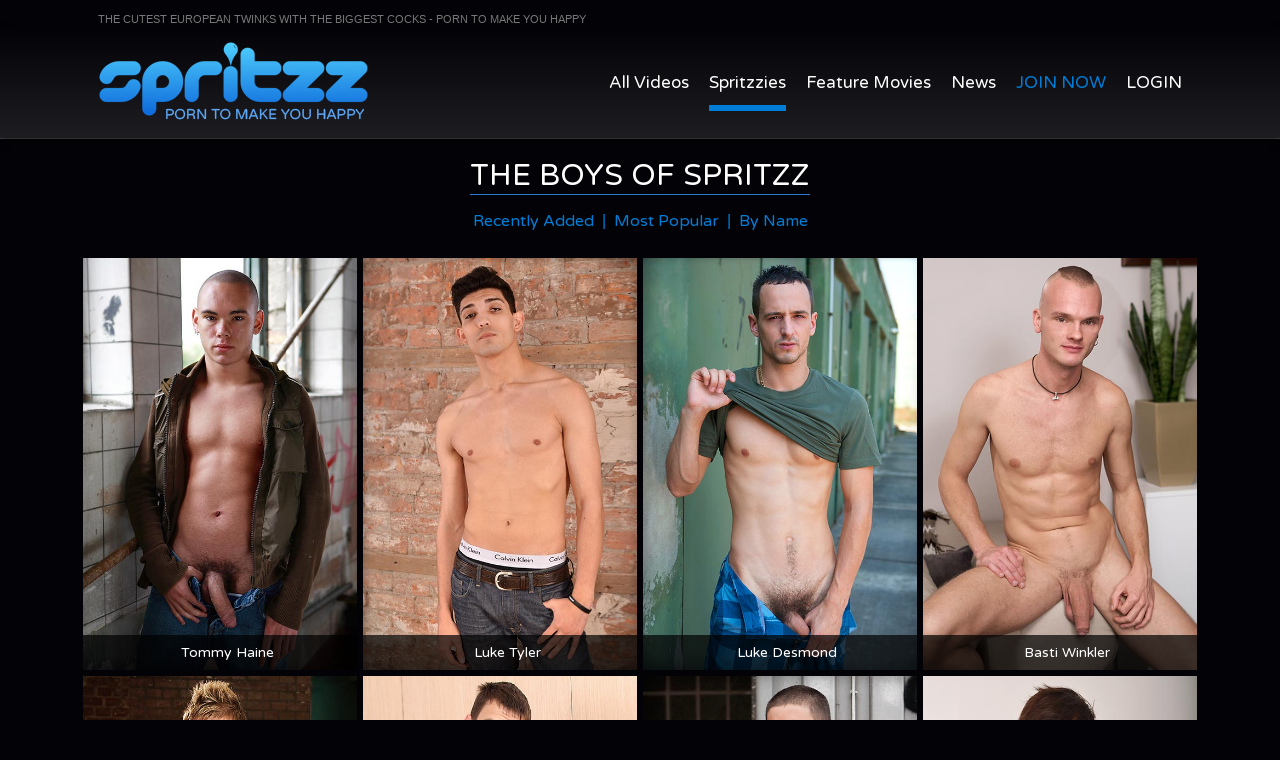

--- FILE ---
content_type: text/html; charset=UTF-8
request_url: https://spritzz.com/?twinks/2&uvar=MTIyOTY1NzM1MS4xLjguMTA0LjAuMC4wLjAuMA
body_size: 4742
content:
<!--  -->
<!doctype html>
<html>
<head>
<base href="/">
    <meta charset="utf-8">
    <title>Hot Twink Models & Gay Pornstars | Spritzz.com</title>
    <meta name="description" content="The cutest lads from France, Germany, Spain and the UK drop their pants and get their big uncut cocks out for hot bareback fun. Check out the Spritzzies now!" />
    <link href="/img/sp.ico" rel="shortcut icon" type="image/x-icon">
    <meta name="viewport" content="width=device-width, initial-scale=1">
   <link href="https://maxcdn.bootstrapcdn.com/bootstrap/3.3.7/css/bootstrap.min.css" integrity="sha384-BVYiiSIFeK1dGmJRAkycuHAHRg32OmUcww7on3RYdg4Va+PmSTsz/K68vbdEjh4u" crossorigin="anonymous" rel="stylesheet">
    <link rel="stylesheet" id="ppstyle" type="text/css" href="./css/style.css">
    <link rel="stylesheet" type="text/css" href="./css/carousel.css">
    <link href="https://stackpath.bootstrapcdn.com/font-awesome/4.7.0/css/font-awesome.min.css" integrity="sha384-wvfXpqpZZVQGK6TAh5PVlGOfQNHSoD2xbE+QkPxCAFlNEevoEH3Sl0sibVcOQVnN" crossorigin="anonymous" rel="stylesheet">
    <link href='/fonts/bauhaus93.css' src='//db.onlinewebfonts.com/c/89d11a443c316da80dcb8f5e1f63c86e?family=Bauhaus+93' rel='stylesheet' />
    <link href='//fonts.googleapis.com/css?family=Varela+Round' rel='stylesheet' type='text/css'>
    <script src="https://code.jquery.com/jquery-2.2.4.min.js" integrity="sha256-BbhdlvQf/xTY9gja0Dq3HiwQF8LaCRTXxZKRutelT44=" crossorigin="anonymous"></script>
    <script src="js/jquery.dotdotdot.min.js"></script>
    <script src="https://maxcdn.bootstrapcdn.com/bootstrap/3.3.7/js/bootstrap.min.js" integrity="sha384-Tc5IQib027qvyjSMfHjOMaLkfuWVxZxUPnCJA7l2mCWNIpG9mGCD8wGNIcPD7Txa" crossorigin="anonymous"></script>
    <script src="js/blocs.js"></script>
    <script src="js/jquery.hover-images.js"></script>    
   	<script src="//mas.jonnofilms.com/public/jwpos/jwplayer.js" type="text/javascript"></script>
	<script src="js/mas.spritzz.js"></script>
    <script src="https://mas.jonnofilms.com/public/masWarning18.js"></script>
    <style>
      #mas18_wrapper h3 + h4 { margin-top: inherit; }
      #mas18_wrapper button { font-size: 1.5rem !important; padding: 0.5rem 1.25rem !important; }
      #mas18_wrapper small { font-size: 1.25rem !important; }
    </style>
	<script>
		var activePage = '';
		siteConfig.uvarpass = '&uvar=MTIyOTY1NzM1MS4xLjguMTA0LjAuMC4wLjAuMA';
	</script> 
	<script type="text/javascript" language="javascript">
// *** The following function provided by Mansion Productions. Part of MAS ***
function search(what) {
var SearchPageID = 465;
var HomePageID = 461; 
var SearchAt = 0;
eval("self.location='search.php?q="+what+"&sid="+SearchPageID+"&ref="+HomePageID+"&at="+SearchAt+"&uvar=MTIyOTY1NzM1MS4xLjguMTA0LjAuMC4wLjAuMA"+"'");
}
</script>


<!-- SENDER NEWSLETTER POP-UP FORM - START OF SCRIPT  -->
<script>
  (function (s, e, n, d, er) {
    s['Sender'] = er;
    s[er] = s[er] || function () {
      (s[er].q = s[er].q || []).push(arguments)
    }, s[er].l = 1 * new Date();
    var a = e.createElement(n),
        m = e.getElementsByTagName(n)[0];
    a.async = 1;
    a.src = d;
    m.parentNode.insertBefore(a, m)
  })(window, document, 'script', 'https://cdn.sender.net/accounts_resources/universal.js', 'sender');
  sender('f7d847fc952708')
</script>
<!-- SENDER NEWSLETTER POP-UP FORM - END OF SCRIPT  -->
    
</head>
<body>
<!-- Main container -->
<div class="page-container">

<!-- lang bar -->
<div class="width-bloc l-bloc" id="langbar">
	<div class="container">
		<nav class="row">
			<div class="col-sm-8">
				The Cutest European Twinks With The Biggest Cocks - Porn To Make You Happy			</div>
			<!-- <div class="col-sm-4">
				Choose your language: <img src="img/flag_uk.png" alt="flag_uk" width="16" height="16" /> <a href="http://www.spritzz.com/de/"><img src="img/flag_germany.png" alt="flag_germany" width="16" height="16" ></a>
			</div> -->
		</nav>
	</div>
</div>
<!-- lang bar END -->


<!-- Navigation Bloc -->
<div id="nav-bloc0">
<div class="width-bloc bgc-3 d-bloc" id="nav-bloc">
	<div class="container">
		<nav class="navbar row">
			<div class="navbar-header">
				<a class="navbar-brand" href="./?home&uvar=MTIyOTY1NzM1MS4xLjguMTA0LjAuMC4wLjAuMA"><img src="img/logo.png" alt='' /></a>
				<button id="nav-toggle" type="button" class="ui-navbar-toggle navbar-toggle" data-toggle="collapse" data-target=".navbar-1">
					<span class="sr-only">Toggle navigation</span><span class="icon-bar"></span><span class="icon-bar"></span><span class="icon-bar"></span>
				</button>
			</div>
			<div class="collapse navbar-collapse navbar-1">
				<ul class="site-navigation nav">
					<li  class="">
						<a href="./?videos&uvar=MTIyOTY1NzM1MS4xLjguMTA0LjAuMC4wLjAuMA" class="ltc-4">All Videos</a>
					</li>
					<li class="active">
						<a href="./?twinks&uvar=MTIyOTY1NzM1MS4xLjguMTA0LjAuMC4wLjAuMA" class="ltc-5 ltc-4">Spritzzies</a>
					</li>
					<li class="">
						<a href="./?dvd&uvar=MTIyOTY1NzM1MS4xLjguMTA0LjAuMC4wLjAuMA" class="ltc-2 ltc-5 ltc-4">Feature Movies</a>
					</li>
					<li class="">
						<a href="./?news&uvar=MTIyOTY1NzM1MS4xLjguMTA0LjAuMC4wLjAuMA" class="ltc-2 ltc-4">News</a>
					</li>
					<li>
						<a href="http://signup.spritzz.com/signup/signup.php?nats=MTIyOTY1NzM1MS4xLjguMTA0LjAuMC4wLjAuMA" class="ltc-4 spec">JOIN NOW</a>
					</li>
					<!-- <li><a href="/members" class="ltc-4">LOGIN</a></li> -->
					<li>
						<a href="#" data-target="#loginModal" data-toggle="modal" class="ltc-4">LOGIN</a>
					</li>
				</ul>
			</div>
		</nav>
	</div>
</div>
</div>
<!-- Navigation Bloc END --><script>activePage = 'models'; </script>
<!-- bloc-4 divider -->
<div class="bloc d-bloc" id="bloc-4b">
	<div class="container">
		<div class="row">
			<div class="divider-h dhnp">
				<span class="divider"></span>
			</div>
		</div>
	</div>
</div>
<!-- bloc-4 END -->

<!-- bloc-models -->
<div class="bloc l-bloc " id="models">
  <div class="width-bloc">
	<div class="container bloc-sm3a">
		<div class="row">
			<div class="col-sm-12">
				<h2 class=" mg-sm0">
					The Boys Of Spritzz
				</h2>
			</div>
		</div>
		<div class="row">
			<div class="col-sm-12 clearfix">
				<ul class="releases_nv">
					<li><a href="./?twinks/1&so=3&uvar=MTIyOTY1NzM1MS4xLjguMTA0LjAuMC4wLjAuMA" class="MAS_sortby_active">Recently Added</a></li> |
					<li><a href="./?twinks/1&so=6&uvar=MTIyOTY1NzM1MS4xLjguMTA0LjAuMC4wLjAuMA" class="MAS_sortby">Most Popular</a></li> |
					<li><a href="./?twinks/1&so=4&uvar=MTIyOTY1NzM1MS4xLjguMTA0LjAuMC4wLjAuMA" class="MAS_sortby">By Name</a></li>
				</ul>
			</div>
		</div>
	</div>
  </div>
</div>
<!-- bloc-models END -->

<!-- bloc-18 -->
<div class="width-bloc  d-bloc" id="bloc-18">
	<div class="container bloc-xs">
		<div class="row">
			<div class="col-sm-12">
            
            <!-- start_link -->
				<div class="itemm">
					<a href="/twink/tommy-haine/32432?uvar=MTIyOTY1NzM1MS4xLjguMTA0LjAuMC4wLjAuMA" class="bloc-link">
						<img src="faceimages/tommy_haine1446560295.model1446560295.jpg" alt='' />
						<div class="nm-name-cov">
							<div class="nm-name">Tommy Haine</div>
						</div>
					</a>
				</div>
                <!-- end_link -->
                
            <!-- start_link -->
				<div class="itemm">
					<a href="/twink/luke-tyler/32417?uvar=MTIyOTY1NzM1MS4xLjguMTA0LjAuMC4wLjAuMA" class="bloc-link">
						<img src="faceimages/luke_tyler1446560021.model1446560021.jpg" alt='' />
						<div class="nm-name-cov">
							<div class="nm-name">Luke Tyler</div>
						</div>
					</a>
				</div>
                <!-- end_link -->
                
            <!-- start_link -->
				<div class="itemm">
					<a href="/twink/luke-desmond/32415?uvar=MTIyOTY1NzM1MS4xLjguMTA0LjAuMC4wLjAuMA" class="bloc-link">
						<img src="faceimages/luke_desmond1446559987.model1446559987.jpg" alt='' />
						<div class="nm-name-cov">
							<div class="nm-name">Luke Desmond</div>
						</div>
					</a>
				</div>
                <!-- end_link -->
                
            <!-- start_link -->
				<div class="itemm">
					<a href="/twink/basti-winkler/32398?uvar=MTIyOTY1NzM1MS4xLjguMTA0LjAuMC4wLjAuMA" class="bloc-link">
						<img src="faceimages/basti_winkler1446559730.model1446559730.jpg" alt='' />
						<div class="nm-name-cov">
							<div class="nm-name">Basti Winkler</div>
						</div>
					</a>
				</div>
                <!-- end_link -->
                
            <!-- start_link -->
				<div class="itemm">
					<a href="/twink/florian-hagen/32405?uvar=MTIyOTY1NzM1MS4xLjguMTA0LjAuMC4wLjAuMA" class="bloc-link">
						<img src="faceimages/florian_hagen1446559825.model1446559825.jpg" alt='' />
						<div class="nm-name-cov">
							<div class="nm-name">Florian Hagen</div>
						</div>
					</a>
				</div>
                <!-- end_link -->
                
            <!-- start_link -->
				<div class="itemm">
					<a href="/twink/benjamin-dunn/32399?uvar=MTIyOTY1NzM1MS4xLjguMTA0LjAuMC4wLjAuMA" class="bloc-link">
						<img src="faceimages/benjamin_dunn1446559741.model1446559741.jpg" alt='' />
						<div class="nm-name-cov">
							<div class="nm-name">Benjamin Dunn</div>
						</div>
					</a>
				</div>
                <!-- end_link -->
                
            <!-- start_link -->
				<div class="itemm">
					<a href="/twink/brice-farmer/32400?uvar=MTIyOTY1NzM1MS4xLjguMTA0LjAuMC4wLjAuMA" class="bloc-link">
						<img src="faceimages/brice_farmer1446559754.model1446559754.jpg" alt='' />
						<div class="nm-name-cov">
							<div class="nm-name">Brice Farmer</div>
						</div>
					</a>
				</div>
                <!-- end_link -->
                
            <!-- start_link -->
				<div class="itemm">
					<a href="/twink/caspar-ellis/32401?uvar=MTIyOTY1NzM1MS4xLjguMTA0LjAuMC4wLjAuMA" class="bloc-link">
						<img src="faceimages/caspar_ellis1446559768.model1446559768.jpg" alt='' />
						<div class="nm-name-cov">
							<div class="nm-name">Caspar Ellis </div>
						</div>
					</a>
				</div>
                <!-- end_link -->
                
			</div>
		</div>
	</div>
</div>
<!-- bloc-18 END -->

<!-- bloc divider -->
<div class="bloc-divshort d-bloc">
	<div class="container">
		<div class="row">
			<div class="divider-h dhnp">
				<span class="divider"></span>
			</div>
		</div>
	</div>
</div>
<!-- bloc END -->
<div class="bloc-divshort d-bloc">
	<div class="container">
		<div class="row">
			<h2 class="benef text-center" style="margin-top:20px">
				<p><span class="glyphicon glyphicon-ok"></span>Unlimited Streaming & Downloads</p>
				<p><a href="http://signup.spritzz.com/signup/signup.php?nats=MTIyOTY1NzM1MS4xLjguMTA0LjAuMC4wLjAuMA" class="btn btn-lg btn-primary">GET INSTANT ACCESS</a></p>
				<p><span class="glyphicon glyphicon-ok"></span>Bonus Content from Major Studios</p></h2>
		</div>
	</div>
</div>
<div class="bloc-divshort d-bloc">
	<div class="container">
		<div class="row">
			<div class="divider-h dhnp">
				<span class="divider"></span>
			</div>
		</div>
	</div>
</div>

<div class="bloc fscene d-bloc">
	<div class="container">
		<div class="row">
			<a href="refstat.php?lid=32415&sid=468&uvar=MTIyOTY1NzM1MS4xLjguMTA0LjAuMC4wLjAuMA"><img src="../banners/featured/models/model_32415.jpg"></a>		</div>
	</div>
</div>


<!-- bloc divider -->
<div class="bloc-divshort d-bloc">
	<div class="container">
		<div class="row">
			<div class="divider-h dhnp">
				<span class="divider"></span>
			</div>
		</div>
	</div>
</div>
<!-- bloc END -->

<!-- bloc-20 -->
<div class="width-bloc  d-bloc" id="bloc-20">
	<div class="container bloc-sm">
		<div class="row">
			<div class="col-sm-12">
            
            <!-- start_link -->
				<div class="itemm">
					<a href="refstat.php?lid=32402&sid=462&uvar=MTIyOTY1NzM1MS4xLjguMTA0LjAuMC4wLjAuMA" onmouseover="window.status='chris-forny'; return true" onmouseout="window.status=' '; return true" class="bloc-link">
						<img src="faceimages/chris_forny1446559781.model1446559781.jpg" alt='' />
						<div class="nm-name-cov">
							<div class="nm-name">Chris Forny</div>
						</div>
					</a>
				</div>
                <!-- end_link -->
                
            <!-- start_link -->
				<div class="itemm">
					<a href="refstat.php?lid=32403&sid=462&uvar=MTIyOTY1NzM1MS4xLjguMTA0LjAuMC4wLjAuMA" onmouseover="window.status='damien-esco'; return true" onmouseout="window.status=' '; return true" class="bloc-link">
						<img src="faceimages/damien_esco1446559796.model1446559796.jpg" alt='' />
						<div class="nm-name-cov">
							<div class="nm-name">Damien Esco</div>
						</div>
					</a>
				</div>
                <!-- end_link -->
                
            <!-- start_link -->
				<div class="itemm">
					<a href="refstat.php?lid=32404&sid=462&uvar=MTIyOTY1NzM1MS4xLjguMTA0LjAuMC4wLjAuMA" onmouseover="window.status='darian-hawke'; return true" onmouseout="window.status=' '; return true" class="bloc-link">
						<img src="faceimages/darian_hawke1446559810.model1446559810.jpg" alt='' />
						<div class="nm-name-cov">
							<div class="nm-name">Darian Hawke</div>
						</div>
					</a>
				</div>
                <!-- end_link -->
                
            <!-- start_link -->
				<div class="itemm">
					<a href="refstat.php?lid=32406&sid=462&uvar=MTIyOTY1NzM1MS4xLjguMTA0LjAuMC4wLjAuMA" onmouseover="window.status='jaden-idol'; return true" onmouseout="window.status=' '; return true" class="bloc-link">
						<img src="faceimages/jaden_idol1446559839.model1446559839.jpg" alt='' />
						<div class="nm-name-cov">
							<div class="nm-name">Jaden Idol</div>
						</div>
					</a>
				</div>
                <!-- end_link -->
                
            <!-- start_link -->
				<div class="itemm">
					<a href="refstat.php?lid=32414&sid=462&uvar=MTIyOTY1NzM1MS4xLjguMTA0LjAuMC4wLjAuMA" onmouseover="window.status='luckas-layton'; return true" onmouseout="window.status=' '; return true" class="bloc-link">
						<img src="faceimages/luckas_layton1446559972.model1446559972.jpg" alt='' />
						<div class="nm-name-cov">
							<div class="nm-name">Luckas Layton</div>
						</div>
					</a>
				</div>
                <!-- end_link -->
                
            <!-- start_link -->
				<div class="itemm">
					<a href="refstat.php?lid=32407&sid=462&uvar=MTIyOTY1NzM1MS4xLjguMTA0LjAuMC4wLjAuMA" onmouseover="window.status='jeremy-chris'; return true" onmouseout="window.status=' '; return true" class="bloc-link">
						<img src="faceimages/jeremy_chris1446559857.model1446559857.jpg" alt='' />
						<div class="nm-name-cov">
							<div class="nm-name">Jeremy Chris</div>
						</div>
					</a>
				</div>
                <!-- end_link -->
                
            <!-- start_link -->
				<div class="itemm">
					<a href="refstat.php?lid=32408&sid=462&uvar=MTIyOTY1NzM1MS4xLjguMTA0LjAuMC4wLjAuMA" onmouseover="window.status='johan-volny'; return true" onmouseout="window.status=' '; return true" class="bloc-link">
						<img src="faceimages/johan_volny1446559871.model1446559871.jpg" alt='' />
						<div class="nm-name-cov">
							<div class="nm-name">Johan Volny</div>
						</div>
					</a>
				</div>
                <!-- end_link -->
                
            <!-- start_link -->
				<div class="itemm">
					<a href="refstat.php?lid=32409&sid=462&uvar=MTIyOTY1NzM1MS4xLjguMTA0LjAuMC4wLjAuMA" onmouseover="window.status='jp-dubois'; return true" onmouseout="window.status=' '; return true" class="bloc-link">
						<img src="faceimages/jp_dubois1446559883.model1446559883.jpg" alt='' />
						<div class="nm-name-cov">
							<div class="nm-name">JP Dubois</div>
						</div>
					</a>
				</div>
                <!-- end_link -->
                
			</div>
		</div>
	</div>
</div>
<!-- bloc-20 END -->

<div class="bloc-divshort d-bloc">
	<div class="container">
		<div class="row" style="margin-bottom:25px">
			<h2 class="benefnew text-center lastbenef">
				<p><span class="glyphicon glyphicon-ok"></span>Spritzz - Porn To Make You Happy</p>
				<p><a href="http://signup.spritzz.com/signup/signup.php?nats=MTIyOTY1NzM1MS4xLjguMTA0LjAuMC4wLjAuMA" class="btn btn-lg btn-primary">Get Access Now</a></p>
				<p><span class="glyphicon glyphicon-ok"></span>The Cutest Twinks With The Biggest Cocks</p></h2>
		</div>
	</div>
</div>
<!-- bloc-models -->
<div class="bloc l-bloc " id="models2">
  <div class="width-bloc">
	<div class="container bloc-sm">
		<div class="row">
			<div class="col-sm-12">
				<div class="pagination">
				    <a href="./?twinks/1&uvar=MTIyOTY1NzM1MS4xLjguMTA0LjAuMC4wLjAuMA" class="pagenumbers">&laquo;</a> <a href="./?twinks/1&uvar=MTIyOTY1NzM1MS4xLjguMTA0LjAuMC4wLjAuMA" class="pagenumbers">1</a> <b class="pagenumbers big-links">2</b> <a href="./?twinks/3&uvar=MTIyOTY1NzM1MS4xLjguMTA0LjAuMC4wLjAuMA" class="pagenumbers">3</a>  <a href="./?twinks/3&uvar=MTIyOTY1NzM1MS4xLjguMTA0LjAuMC4wLjAuMA" class="pagenumbers last">&raquo;</a>
				</div>
			</div>
		</div>
	</div>
  </div>
</div>
<!-- bloc-models END -->

<style>
  .footer .a-block { text-align: center; }
  input#username,input#password { color:#777; }
  #loginModal .modal-header .close { margin-top: -4px; }
  #loginModal .modal-dialog { margin: 270px auto; }
</style>
<div class="modal fade" id="loginModal">
  <div class="modal-dialog modal-sm">
    <div class="modal-content">
      <div class="modal-header">
        <button type="button" class="close" data-dismiss="modal" aria-label="Close"><span aria-hidden="true">&times;</span></button>
        <h4 class="modal-title">Members Area Log-in</h4>
      </div>
      <div class="modal-body">
      <div class="block-box">
        <form action="/auth.form" method="post" enctype="application/x-www-form-urlencoded">
  		<input type="hidden" name="rlm" value="Spritzz.com members">
   		<input type="hidden" name="for" value="http%3A%2F%2Fspritzz.com%2Fmembers%2F">
   		<input type="hidden" name="img" value="1234">
        	<input name="uid" type="text" id="username" placeholder="Username">
        	<input name="pwd" type="password" id="password" placeholder="Password">
        	<button type="submit" class="btn btn-primary" value="submit">Login</button>
        	<label id="remember"><input name="rmb" type="checkbox" value="y"> Remember Me</label>
        	<span hidden style="display:none"><img src="/img.cptcha"></span>
        </form>
        
        </div>
      </div>
    </div><!-- /.modal-content -->
  </div><!-- /.modal-dialog -->
</div><!-- /.modal -->


<!-- Footer - bloc-39 -->
<div class="bloc l-bloc footer" id="bloc-39">
	<div class="width-bloc">
		<div class="container bloc-md">
			<div class="row">
				<div class="col-sm-3">
					<a href="./?casting&uvar=MTIyOTY1NzM1MS4xLjguMTA0LjAuMC4wLjAuMA" class="a-btn a-block">Casting</a>
					<a href="http://youngbastards.com" target="_blank" class="a-btn a-block">Partner Site</a>
				</div>
				<div class="col-sm-3">
					<a href="./?billing&uvar=MTIyOTY1NzM1MS4xLjguMTA0LjAuMC4wLjAuMA" class="a-btn a-block">Billing Support</a>
					<a href="http://www.jonnocash.com/" target="_blank" class="a-btn a-block">Affiliates</a>
				</div>
				<div class="col-sm-3">
					<a href="./?complaints&uvar=MTIyOTY1NzM1MS4xLjguMTA0LjAuMC4wLjAuMA" class="a-btn a-block">Complaints</a>
					<a href="./?terms&uvar=MTIyOTY1NzM1MS4xLjguMTA0LjAuMC4wLjAuMA"  class="a-btn a-block">Terms</a>
				</div>
				<div class="col-sm-3">
					<a href="./?faq&uvar=MTIyOTY1NzM1MS4xLjguMTA0LjAuMC4wLjAuMA" class="a-btn a-block">FAQ & Contact</a>
					<a href="./?privacy&uvar=MTIyOTY1NzM1MS4xLjguMTA0LjAuMC4wLjAuMA" class="a-btn a-block">Privacy Statement</a>
				</div>
				<div class="col-sm-12 text-center">
					<a href="https://twitter.com/Spritzz" target="_blank" class="a-btn"><i class="fa fa-twitter-square"></i></a> 
				</div>
			</div>
		</div>
	</div>
</div>
<div class="bloc l-bloc" id="bloc-390">
	<div class="width-bloc">
		<div class="container">
			<div class="row">
				<div class="col-sm-12 text-center">
					<a href="./?2257&uvar=MTIyOTY1NzM1MS4xLjguMTA0LjAuMC4wLjAuMA" class="a-btn">18 USC 2257 Record-Keeping Requirements Compliance Statements</a>
				</div>
			</div>
		</div>
	</div>
</div>
<!-- Footer - bloc-39 END -->
</div>
<!-- Main container END -->
</body>

<!-- Google Analytics -->
<script>
  (function(i,s,o,g,r,a,m){i['GoogleAnalyticsObject']=r;i[r]=i[r]||function(){
  (i[r].q=i[r].q||[]).push(arguments)},i[r].l=1*new Date();a=s.createElement(o),
  m=s.getElementsByTagName(o)[0];a.async=1;a.src=g;m.parentNode.insertBefore(a,m)
  })(window,document,'script','//www.google-analytics.com/analytics.js','ga');

  ga('create', 'UA-69154609-1', 'auto');
  ga('send', 'pageview');

</script>
<!-- Google Analytics END -->

</html>

--- FILE ---
content_type: text/css
request_url: https://spritzz.com/css/carousel.css
body_size: 429
content:
#carouselPics .thumbnail,
#carouselFullDV .thumbnail {
	margin-bottom: 0;
}
.carousel-control.left, .carousel-control.right {
	background-image:none !important;
}
.carousel-control {
	top:50%;
	color:#eee;
	bottom:auto;
	font-size: 20px;
	text-shadow:none;
	opacity:0.7;

}
.carousel-control {
  background-image: none !important;
}

.carousel-control .glyphicon-chevron-left, .carousel-control .glyphicon-chevron-right {
  	color: #666;
	display:block;
	 background: #ddd;
	 -webkit-border-radius:20px;
	 -moz-border-radius:20px;
  	border-radius:20px;
  	width:45px;
  	height:45px;
  	padding:6px;  	
}
.carousel-control:hover {
	color: #fff !important;
}
.carousel-control.left, .carousel-control.right {
	background-image:none !important;
}

.carousel-control.right {
	left:auto;
	right:15px;
}
.carousel-control.left {
	right:auto;
	left:15px;
}
.carousel-control.all {
	left:15px;
}

.carousel-control.rightDVD {
	position:absolute;
	top:103%;
	right:10px;
	left:auto;	
width:auto;	
}
.carousel-control.leftDVD {
	position:absolute;
	left:10px;
	top:103%;
	right:auto;
	width:auto;
}
.carousel-indicators li {
	-webkit-border-radius:5px;
	-moz-border-radius:5px;
	border-radius:5px;
	width:10px;
	height:10px;
	background:#666;
	border:1px solid #666;
}
.carousel-indicators .active {
	width:10px;
	height:10px;
	background:#ddd;
	border:1px solid #ddd;
	margin: 1px;
}

#carouselTOP .carousel-indicators {
	bottom:0;
	display: block;
}
#carouselTOP .carousel-control {
	display: none;
}
#carouselTOP .item img {width: 100%;}


.well {
  padding: 0;
  margin: 0;
  background-color: transparent;
  border: 0;
  border-top: 0;
  -webkit-box-shadow: none;
          box-shadow: none;
}
.carousel.slide .thumbnail {
  padding: 0;
  border: 0;
  border-radius: 0;
}

#carouselPics,
#carouselFullDV, #carouselFullDV8 {
	margin-bottom: 40px;
}
@media (max-width: 767px) {
	.carousel-control.leftDVD {top:100% ! important; font-size:13px}
	.carousel-control.rightDVD {top:100% ! important; font-size:13px}
}

@media (max-width: 670px) {
.carousel-control .glyphicon-chevron-left, .carousel-control .glyphicon-chevron-right {
	 -webkit-border-radius:15px;
	 -moz-border-radius:15px;
  	border-radius:15px;
  	width:30px;
  	height:30px;
  	padding:5px;
  	}
.carousel-indicators {bottom:-10px}  	
}